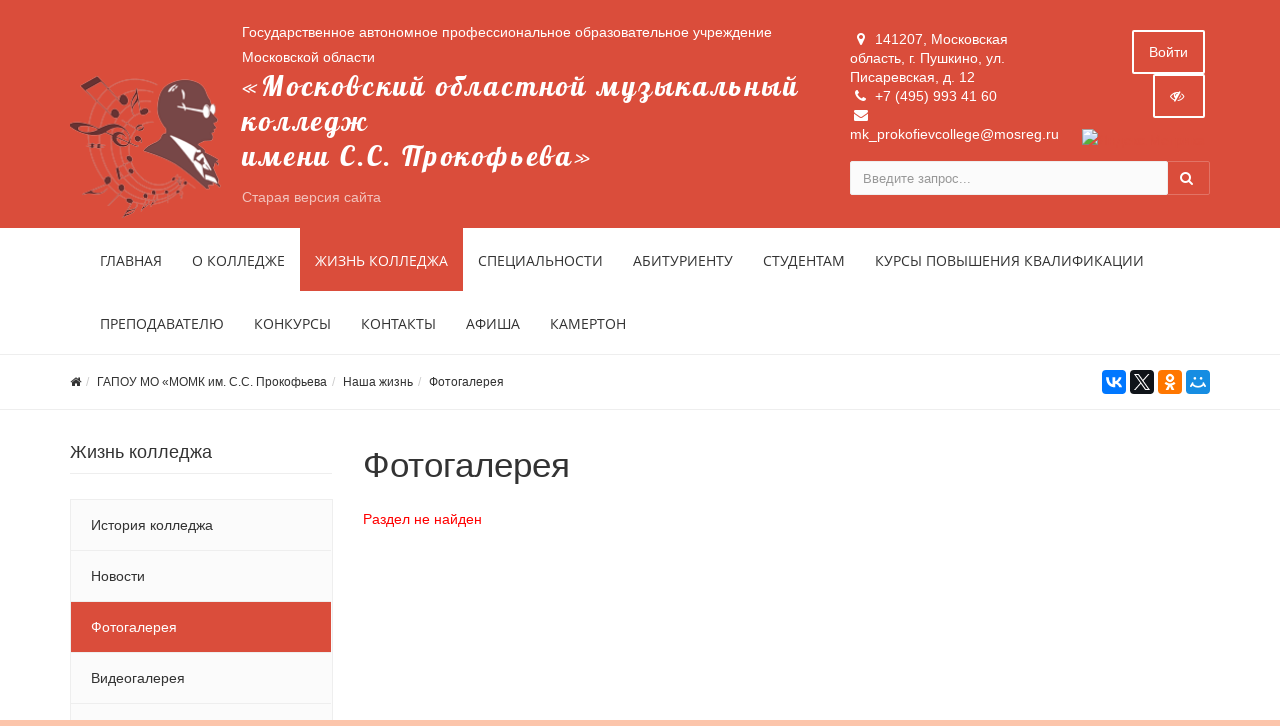

--- FILE ---
content_type: text/html; charset=UTF-8
request_url: https://prokofievcollege.ru/life/gallery/den-pervokursnika-2014/
body_size: 61295
content:



<!DOCTYPE html>
<html>
<head>
	<meta name="viewport" content="width=device-width,initial-scale=1">
		

	<meta http-equiv="Content-Type" content="text/html; charset=UTF-8" />
<link href="/bitrix/js/main/core/css/core.min.css?16013590682854" type="text/css" rel="stylesheet" />



<link href="/bitrix/js/ui/fonts/opensans/ui.font.opensans.min.css?16013590611861" type="text/css"  rel="stylesheet" />
<link href="/bitrix/js/main/popup/dist/main.popup.bundle.min.css?160135906523459" type="text/css"  rel="stylesheet" />
<link href="/bitrix/cache/css/s1/simai.college/page_27445b7dfb5bc773f644b2ac373c4e9b/page_27445b7dfb5bc773f644b2ac373c4e9b_v1.css?1693576695265" type="text/css"  rel="stylesheet" />
<link href="/bitrix/cache/css/s1/simai.college/template_b250a8c4899b3eea8931220f473918d4/template_b250a8c4899b3eea8931220f473918d4_v1.css?1693575548492887" type="text/css"  data-template-style="true" rel="stylesheet" />
<link href="/bitrix/panel/main/popup.min.css?160135904320704" type="text/css"  data-template-style="true"  rel="stylesheet" />
<script type="text/javascript">if(!window.BX)window.BX={};if(!window.BX.message)window.BX.message=function(mess){if(typeof mess==='object'){for(let i in mess) {BX.message[i]=mess[i];} return true;}};</script>
<script type="text/javascript">(window.BX||top.BX).message({'JS_CORE_LOADING':'Загрузка...','JS_CORE_NO_DATA':'- Нет данных -','JS_CORE_WINDOW_CLOSE':'Закрыть','JS_CORE_WINDOW_EXPAND':'Развернуть','JS_CORE_WINDOW_NARROW':'Свернуть в окно','JS_CORE_WINDOW_SAVE':'Сохранить','JS_CORE_WINDOW_CANCEL':'Отменить','JS_CORE_WINDOW_CONTINUE':'Продолжить','JS_CORE_H':'ч','JS_CORE_M':'м','JS_CORE_S':'с','JSADM_AI_HIDE_EXTRA':'Скрыть лишние','JSADM_AI_ALL_NOTIF':'Показать все','JSADM_AUTH_REQ':'Требуется авторизация!','JS_CORE_WINDOW_AUTH':'Войти','JS_CORE_IMAGE_FULL':'Полный размер'});</script>

<script type="text/javascript" src="/bitrix/js/main/core/core.min.js?1601911895252095"></script>

<script>BX.setJSList(['/bitrix/js/main/core/core_ajax.js','/bitrix/js/main/core/core_promise.js','/bitrix/js/main/polyfill/promise/js/promise.js','/bitrix/js/main/loadext/loadext.js','/bitrix/js/main/loadext/extension.js','/bitrix/js/main/polyfill/promise/js/promise.js','/bitrix/js/main/polyfill/find/js/find.js','/bitrix/js/main/polyfill/includes/js/includes.js','/bitrix/js/main/polyfill/matches/js/matches.js','/bitrix/js/ui/polyfill/closest/js/closest.js','/bitrix/js/main/polyfill/fill/main.polyfill.fill.js','/bitrix/js/main/polyfill/find/js/find.js','/bitrix/js/main/polyfill/matches/js/matches.js','/bitrix/js/main/polyfill/core/dist/polyfill.bundle.js','/bitrix/js/main/core/core.js','/bitrix/js/main/polyfill/intersectionobserver/js/intersectionobserver.js','/bitrix/js/main/lazyload/dist/lazyload.bundle.js','/bitrix/js/main/polyfill/core/dist/polyfill.bundle.js','/bitrix/js/main/parambag/dist/parambag.bundle.js']);
BX.setCSSList(['/bitrix/js/main/core/css/core.css','/bitrix/js/main/lazyload/dist/lazyload.bundle.css','/bitrix/js/main/parambag/dist/parambag.bundle.css']);</script>
<script type="text/javascript">(window.BX||top.BX).message({'LANGUAGE_ID':'ru','FORMAT_DATE':'DD.MM.YYYY','FORMAT_DATETIME':'DD.MM.YYYY HH:MI:SS','COOKIE_PREFIX':'BITRIX_SM','SERVER_TZ_OFFSET':'10800','SITE_ID':'s1','SITE_DIR':'/','USER_ID':'','SERVER_TIME':'1769027481','USER_TZ_OFFSET':'0','USER_TZ_AUTO':'Y','bitrix_sessid':'fe2c2db63624723073091a9532806c08'});</script>


<script type="text/javascript"  src="/bitrix/cache/js/s1/simai.college/kernel_main/kernel_main_v1.js?1709198545154956"></script>
<script type="text/javascript" src="/bitrix/js/main/popup/dist/main.popup.bundle.min.js?160550811958529"></script>
<script type="text/javascript">BX.setJSList(['/bitrix/js/main/pageobject/pageobject.js','/bitrix/js/main/core/core_window.js','/bitrix/js/main/core/core_fx.js','/bitrix/js/main/core/core_dd.js','/bitrix/js/main/session.js','/bitrix/js/main/date/main.date.js','/bitrix/js/main/core/core_date.js','/bitrix/js/main/utils.js','/bitrix/templates/simai.college/framework/include/01_main/01_jquery/1jquery.js','/bitrix/templates/simai.college/framework/include/01_main/01_jquery/html5shiv.js','/bitrix/templates/simai.college/framework/include/01_main/01_jquery/jquery-ui.min.js','/bitrix/templates/simai.college/framework/include/01_main/01_jquery/jquery.easing.js','/bitrix/templates/simai.college/framework/include/01_main/01_jquery/jquery.hoverup.js','/bitrix/templates/simai.college/framework/include/01_main/01_jquery/jquery.metadata.js','/bitrix/templates/simai.college/framework/include/01_main/01_jquery/jquery.stellar.js','/bitrix/templates/simai.college/framework/include/01_main/01_jquery/respond.min.js','/bitrix/templates/simai.college/framework/include/01_main/01_jquery/wp.app.js','/bitrix/templates/simai.college/framework/include/01_main/02 bootstrap/bootstrap.min.js','/bitrix/templates/simai.college/framework/include/02_assets/bootstrap-mobile-menu/wp.app.js','/bitrix/templates/simai.college/framework/include/02_assets/fancybox/jquery.fancybox.pack.js','/bitrix/templates/simai.college/framework/include/02_assets/hover-dropdown/bootstrap-hover-dropdown.min.js','/bitrix/templates/simai.college/framework/include/02_assets/layerslider/js/greensock.js','/bitrix/templates/simai.college/framework/include/02_assets/layerslider/js/layerslider.kreaturamedia.jquery.js','/bitrix/templates/simai.college/framework/include/02_assets/layerslider/js/layerslider.transitions.js','/bitrix/templates/simai.college/framework/include/02_assets/milestone-counter/jquery.countTo.js','/bitrix/templates/simai.college/framework/include/02_assets/mixitup/jquery.mixitup.init.js','/bitrix/templates/simai.college/framework/include/02_assets/mixitup/jquery.mixitup.js','/bitrix/templates/simai.college/framework/include/02_assets/page-scroller/jquery.ui.totop.min.js','/bitrix/templates/simai.college/framework/include/02_assets/responsive-mobile-nav/js/jquery.dlmenu.autofill.js','/bitrix/templates/simai.college/framework/include/02_assets/responsive-mobile-nav/js/jquery.dlmenu.js','/bitrix/templates/simai.college/framework/include/02_assets/waypoints/waypoints.min.js']);</script>
<script type="text/javascript">BX.setCSSList(['/bitrix/components/bitrix/system.show_message/templates/.default/style.css','/bitrix/components/simai/template.special/templates/simai.college/style.css','/bitrix/templates/simai.college/styles.css','/bitrix/templates/simai.college/template_styles.css','/bitrix/templates/simai.college/framework/include/01_main/02 bootstrap/bootstrap.min.css','/bitrix/templates/simai.college/framework/include/02_assets/fancybox/jquery.fancybox.css','/bitrix/templates/simai.college/framework/include/02_assets/layerslider/css/layerslider.css','/bitrix/templates/simai.college/framework/include/03_icons/flag-icon/css/flag-icon.min.css','/bitrix/templates/simai.college/framework/include/03_icons/font-awesome/css/font-awesome.min.css','/bitrix/templates/simai.college/framework/include/04_template/b4util.css','/bitrix/templates/simai.college/framework/include/04_template/bg.css','/bitrix/templates/simai.college/framework/include/04_template/boomerang.css','/bitrix/templates/simai.college/framework/include/04_template/cards_fw4_anim.css','/bitrix/templates/simai.college/framework/include/04_template/flex.css','/bitrix/templates/simai.college/framework/include/04_template/helpers.css','/bitrix/templates/simai.college/framework/include/04_template/visual.css']);</script>
<!--[if lt IE 9]><link href="/bitrix/templates/simai.college/framework/include/02_assets/sky-forms/sky-forms-ie8.css"<![endif]-->
<link href="/bitrix/templates/simai.college/framework/color/color.css" type="text/css" data-template-style="true" rel="stylesheet" id="WpStyle">



<script type="text/javascript"  src="/bitrix/cache/js/s1/simai.college/template_48fb81ee52a6fb4a018419733125beac/template_48fb81ee52a6fb4a018419733125beac_v1.js?1693575548648617"></script>
<script type="text/javascript">var _ba = _ba || []; _ba.push(["aid", "ee39d60da2cbd5debf8ff5bad202c001"]); _ba.push(["host", "prokofievcollege.ru"]); (function() {var ba = document.createElement("script"); ba.type = "text/javascript"; ba.async = true;ba.src = (document.location.protocol == "https:" ? "https://" : "http://") + "bitrix.info/ba.js";var s = document.getElementsByTagName("script")[0];s.parentNode.insertBefore(ba, s);})();</script>


    	<title>Фотогалерея</title>
	<link rel="icon" href="/favicon.ico" type="image/ico">
</head>

<body 
	class="" 
	 
	style="background-color:#fcc5ab;"	>



<div class="body-wrap ">


<script type="text/javascript">
	$(function() {
		$(".image-on").on("click",function(){
			  $(".image-on").hide();
			  $(".image-off").show();
			  $.ajax(
									{type: "POST",
									url: "/bitrix/components/simai/template.special/templates/simai.college/ajax.php",
									data: "type=MAIN&param=IMAGE&value=special-image-on",
});
			  
		});
		$(".image-off").on("click",function(){
			  $(".image-off").hide();
			  $(".image-on").show();
			   $.ajax(
									{type: "POST",
									url: "/bitrix/components/simai/template.special/templates/simai.college/ajax.php",
									data: "type=MAIN&param=IMAGE&value=special-image-off",
});
		});			
		$(".return-normal").on("click",function(){
			  $(".return-normal").hide();
			  $(".return-eye").show();
			   $.ajax(
									{type: "POST",
									url: "/bitrix/components/simai/template.special/templates/simai.college/ajax.php",
									data: "type=MAIN&param=SPECIAL&value=off",
});
		});	
		$(".return-eye").on("click",function(){
			  $(".return-eye").hide();
			  $(".return-normal").show();
			  
			  $.ajax(
									{type: "POST",
									url: "/bitrix/components/simai/template.special/templates/simai.college/ajax.php",
									data: "type=MAIN&param=SPECIAL&value=on",
});
		});
		
		
	$("[data-aa-on]").on("click",function(){	  
		$.ajax(
									{type: "POST",
									url: "/bitrix/components/simai/template.special/templates/simai.college/ajax.php",
									data: "type=MAIN&param=SPECIAL&value=on",});
									
		var specdefault="special-aaVersion-on special-color-white special-font-small special-image-on special-fonttype-default";
        $('body').addClass(specdefault);
        $("#WpStyle").attr("href", "/bitrix/templates/simai.college/framework/color/white.css");
		$.ajax(
									{type: "POST",
									url: "/bitrix/components/simai/template.special/templates/simai.college/ajax.php",
									data: "type=MAIN&param=special-color&value=white",
});

      	$.ajax(
									{type: "POST",
									url: "/bitrix/components/simai/template.special/templates/simai.college/ajax.php",
									data: "type=MAIN&param=special-font&value=small",
});

       	$.ajax(
									{type: "POST",
									url: "/bitrix/components/simai/template.special/templates/simai.college/ajax.php",
									data: "type=MAIN&param=special-image&value=on",
});
		return false;
    });

	$("[data-aa-off]").on("click",function(){	  
			  $.ajax(
									{type: "POST",
									url: "/bitrix/components/simai/template.special/templates/simai.college/ajax.php",
									data: "type=MAIN&param=SPECIAL&value=off",
});

    	var htmlCurrentClass = $('body').prop('class'),
		clearSpecialClasses = htmlCurrentClass.replace(/special-([a-z,A-Z,-]+)/g, '');
		$('body').prop('class', clearSpecialClasses);
		$("#WpStyle").attr("href", "/bitrix/templates/simai.college/framework/color/color.css");
		$(".image-on").hide();
		$(".image-off").show();
	    return false;
		});	
		
		
		
		$(".special-settings a").on("click",function(){	
		     data=$(this).data();
			 console.log(data);
             $html = $('body');
			 htmlCurrentClass = $html.prop('class');
             for (var key in data) {
				var reg = new RegExp("special-"+key+"-[^ ]{1,}", "g");
				htmlCurrentClass=htmlCurrentClass.replace(reg, "special-"+key+"-"+data[key]);
							  $.ajax(
									{type: "POST",
									url: "/bitrix/components/simai/template.special/templates/simai.college/ajax.php",
									data: "type=MAIN&param=special-"+key+"&value="+data[key],});
				if(key=="color")
				{
					if(data[key]=="white")  $("#WpStyle").attr("href", "/bitrix/templates/simai.college/framework/color/white.css");
				    if(data[key]=="black")$("#WpStyle").attr("href", "/bitrix/templates/simai.college/framework/color/black.css");
				    if(data[key]=="yellow")$("#WpStyle").attr("href", "/bitrix/templates/simai.college/framework/color/yellow.css");
				    if(data[key]=="blue")$("#WpStyle").attr("href", "/bitrix/templates/simai.college/framework/color/blue.css");
				}
			}
        
        $html.prop('class',htmlCurrentClass);
	    return false;
		});	
		
	});	
</script>
<div class="special-settings bg-lgrey">
<div class="row pt-10 pb-5 f-18" style="letter-spacing:normal !important;">
		<div class="col-md-2 lh-40 text-center">
			<div><span style="font-size: 16px !important;">Цветовая схема: </span></div>
			<div>
			  <a href="#" style="font-size: 16px !important;" class="theme white" data-color="white">C</a>
			  <a href="#" style="font-size: 16px !important;" class="theme black" data-color="black">C</a>
			  <a href="#" style="font-size: 16px !important;" class="theme yellow" data-color="yellow">C</a>	
			  <a href="#" style="font-size: 16px !important;" class="theme blue" data-color="blue">C</a>
			</div>
		</div>
	    <div class="col-md-2 lh-40 text-center">
		   <div>
			 <span style="font-size: 16px !important;">Шрифт</span>
		   </div>
		   <div>
		     <a href="#" data-fonttype="arial" class="theme white" style="font-size: 12px;">Arial</a>
		     <a href="#" data-fonttype="times" class="theme white" style="font-size: 12px;">Times New Roman</a>
		   </div>
		</div>		
		<div class="col-md-2 lh-40 text-center">
			    <div>
				  <span style="font-size: 16px !important;">Размер шрифта</span>
				</div>
			   <div>
				<a href="#" data-font="small" style="font-size: 20px !important;" title="Нормальный размер шрифта">A</a>
				<a href="#" data-font="medium" style="font-size: 24px !important;"  title="Увеличенный размер шрифта">A</a>
				<a href="#" data-font="big" style="font-size: 28px !important;"  title="Большой размер шрифта">A</a>		
              </div>				
		</div>
		<div class="col-md-2 lh-40 text-center">
		   <div>
			 <span style="font-size: 16px !important;">Кернинг</span>
		   </div>
		   <div>
		     <a href="#" data-kerning="small" style="font-size: 20px;">1</a>
		     <a href="#" data-kerning="normal" style="font-size: 20px;">2</a>
			 <a href="#" data-kerning="big" style="font-size: 20px;">3</a>
		   </div>
		</div>
	
		<div class="col-md-2 lh-40 text-center">
		  <div>
			 <span style="font-size: 16px !important;">  Изображения: </span>
		  </div>
		  <div>
			  <a class="image-on a-current" data-image="on" href="#"  style="display: none;"> <i class="fa fa-toggle-off f-24"></i></a>
			  <a class="image-off" data-image="off" href="#"  ><i class="fa fa-toggle-on f-24"></i></a>
		  </div>
		</div>	
		<div class="col-md-2 text-left">
			  <a href="/?set-aa=normal" data-aa-off class="btn btn-base return-normal f-18 mt-35">Обычная версия</a>
		</div>	
 </div>	
</div>	
<header class="">
    <div class="top-header-top " style="background-color:#da4d3b;">
        <div class="top-header-fixed"></div>
        <div class="container pt-10">
            <div class="row">
                <div class="top-info col-md-8 navbar-header">
					<div class="display-row vertical-al-logo-text">
						<div class="middle hidden-sm hidden-xs" style="display: table-cell;">
							<span class="navbar-brand relative">
                               <a href="/">                                  <a href="/"><img src="/logo.png" class=" mr-20" alt="SITE_NAME" /></a>                              </a>							</span>
						</div>
                        <div class="title display-cell middle">
						   <a href="/">							

<div style="font-size: 1rem;">Государственное автономное профессиональное образовательное учреждение Московской области <span>«Московский областной музыкальный колледж<br>
 имени С.С. Прокофьева»</span></div>

<a href="http://old.prokofievcollege.ru" target="_blank" style="
    color: #ffffffa6;
    font-size: 1rem;
">Старая версия сайта</a>

                           </a>							
						</div>
					</div>
                </div>
                <div class="top-info col-md-4 ">
                    <div class="row">
                        <div class="col-md-7 col-sm-6 col-xs-12 contacts-top">
                            <ul>
								<li><i class="fa fa-map-marker"></i> 141207, Московская область, г. Пушкино, ул. Писаревская, д. 12</li>
								<li><i class="fa fa-phone"></i> +7 (495) 993 41 60</li>
								<li><i class="fa fa-envelope"></i> mk_prokofievcollege@mosreg.ru</li>
							</ul>
                        </div>
                        <div class="top-info col-md-5 col-sm-6 col-xs-12">
                            <span class="menu-mobile right">
                                <a href="#" class="navbar-toggle btn btn-b-white" data-toggle="collapse" data-target=".navbar-collapse">
                                    <i class="fa fa-bars"></i>
                                </a>
                            </span>
                            <nav class="right top-header-menu">
                                <ul class="menu">
                                    
    
    <li id="cache_auth_container" class="aux-languages dropdown animate-hover" data-animate="animated fadeInUp">
        <a href="/auth/" class="btn btn-b-white">Войти</a>
        <!--'start_frame_cache_cache_auth_container'-->
        <!--'end_frame_cache_cache_auth_container'-->    </li>

                                </ul>
                            </nav>
                            <span   data-aa-on="" class="right switch-vision return-eye">
								<a class="btn btn-b-white" style="padding: 10px 15px;" title="Версия для слабовидящих" href="/?set-aa=special">
									<i class="fa fa-eye-slash" ></i>
								</a>
							</span>
                            <span style="display: none;" class="right return-normal" data-aa-off>
								<a class="btn btn-b-white" style="padding: 10px 15px;" title="Обычная версия" href="/?set-aa=normal" >
									<i class="fa fa-eye"></i>
								</a>
							</span>


                        <div class="right infyandex">

                            <!-- Yandex.Metrika informer -->
<a href="https://metrika.yandex.ru/stat/?id=23863291&amp;from=informer"
target="_blank" rel="nofollow"><img src="https://informer.yandex.ru/informer/23863291/3_0_FFE933FF_FFC913FF_0_pageviews"
style="width:88px; height:31px; border:0;" alt="Яндекс.Метрика" title="Яндекс.Метрика: данные за сегодня (просмотры, визиты и уникальные посетители)" class="ym-advanced-informer" data-cid="23863291" data-lang="ru" /></a>
<!-- /Yandex.Metrika informer -->
<!-- Yandex.Metrika counter -->
<script type="text/javascript" >
   (function(m,e,t,r,i,k,a){m[i]=m[i]||function(){(m[i].a=m[i].a||[]).push(arguments)};
   m[i].l=1*new Date();k=e.createElement(t),a=e.getElementsByTagName(t)[0],k.async=1,k.src=r,a.parentNode.insertBefore(k,a)})
   (window, document, "script", "https://mc.yandex.ru/metrika/tag.js", "ym");
   ym(23863291, "init", {
        clickmap:true,
        trackLinks:true,
        accurateTrackBounce:true
   });
</script>
<noscript><div><img src="https://mc.yandex.ru/watch/23863291" style="position:absolute; left:-9999px;" alt="" /></div></noscript>
<!-- /Yandex.Metrika counter -->
                            
                            </div>     
                        </div>
                    </div>
                    <div class="row">
                        <div class="col-md-12">
                            <form action="/search/index.php" class="form-horizontal form-light" role="form">
    <div class="input-group">
                    <input type="text" name="q" value="" class="form-control" placeholder="Введите запрос..."/>
                <span class="input-group-btn">
              <button class="btn btn-base" type="submit"><i class="fa fa-search"></i></button>
        </span>
    </div>
</form>

                        </div>
                    </div>
                </div>
            </div>
        </div>
    </div>
    <div class="navbar navbar-wp navbar-arrow mega-nav " role="navigation">
        <div class="container">
            <div class="navbar-collapse collapse top-menu" aria-expanded="true">
                <ul class="nav navbar-nav navbar-left">

	
	
					<li class=""><a href="/">Главная</a></li>
		
	
	

	
	
					<li class="dropdown">
				<a href="/about/" class="dropdown-toggle hidden-xs"  data-hover="dropdown" data-close-others="true">О колледже</a>
				<a href="/about/" class="dropdown-toggle visible-xs" data-toggle="dropdown"  data-hover="dropdown" data-close-others="true">О колледже</a>
				<ul class="dropdown-menu">
		
	
	

	
	
					<li><a href="/about/">Основные сведения об образовательной организации</a></li>
		
	
	

	
	
					<li><a href="/about/structure/">Структура и органы управления образовательной организацией</a></li>
		
	
	

	
	
					<li><a href="/about/docs/">Документы</a></li>
		
	
	

	
	
					<li><a href="/about/education/">Образование</a></li>
		
	
	

	
	
					<li><a href="/about/educational-standards.php">Образовательные стандарты и требования</a></li>
		
	
	

	
	
					<li><a href="/about/teachers/">Руководство. Педагогический состав</a></li>
		
	
	

	
	
					<li><a href="/about/logistical-support/">Материально-техническое обеспечение и оснащённость образовательного процесса</a></li>
		
	
	

	
	
					<li><a href="/about/material-support/">Стипендии и меры поддержки обучающихся</a></li>
		
	
	

	
	
					<li><a href="/about/financial/">Финансово-хозяйственная деятельность</a></li>
		
	
	

	
	
					<li><a href="/about/career/">Вакантные места для приема (перевода) обучающихся</a></li>
		
	
	

	
	
					<li><a href="/about/docs/Платные образовательные услуги">Платные образовательные услуги</a></li>
		
	
	

	
	
					<li><a href="/about/sreda/">Доступная среда</a></li>
		
	
	

	
	
					<li><a href="/about/mezdunarodnoe_sotrudnichestvo/">Международное сотрудничество</a></li>
		
	
	

	
	
					<li><a href="/about/trudoustroystvo-vypusknikov.php">Трудоустройство выпускников</a></li>
		
	
	

	
	
					<li><a href="/about/antikorruptsionnaya-politika.php">Антикоррупционная политика</a></li>
		
	
	

			</ul></li>	
	
					<li class="active">
				<a href="/life/" class="dropdown-toggle hidden-xs"  data-hover="dropdown" data-close-others="true">Жизнь колледжа</a>
				<a href="/life/" class="dropdown-toggle visible-xs" data-toggle="dropdown"  data-hover="dropdown" data-close-others="true">Жизнь колледжа</a>
				<ul class="dropdown-menu">
		
	
	

	
	
					<li><a href="/life/history.php">История колледжа</a></li>
		
	
	

	
	
					<li><a href="/life/news/">Новости</a></li>
		
	
	

	
	
					<li><a href="/life/gallery/">Фотогалерея</a></li>
		
	
	

	
	
					<li><a href="/life/videogallery/">Видеогалерея</a></li>
		
	
	

	
	
					<li><a href="/life/tvorcheskie-kollektivy/">Творческие коллективы</a></li>
		
	
	

	
	
					<li><a href="/life/nashi-vypuskniki/">Наши выпускники</a></li>
		
	
	

	
	
					<li><a href="/life/nashi-dostizheniya/">Наши достижения</a></li>
		
	
	

	
	
					<li><a href="/life/reviews/">Отзывы</a></li>
		
	
	

	
	
					<li><a href="/life/vospitatelnaya-rabota/">Воспитательная работа</a></li>
		
	
	

	
	
					<li><a href="/life/school/">Летняя творческая школа</a></li>
		
	
	

			</ul></li>	
	
					<li class="dropdown">
				<a href="/spetsialnosti/" class="dropdown-toggle hidden-xs"  data-hover="dropdown" data-close-others="true">Специальности</a>
				<a href="/spetsialnosti/" class="dropdown-toggle visible-xs" data-toggle="dropdown"  data-hover="dropdown" data-close-others="true">Специальности</a>
				<ul class="dropdown-menu">
		
	
	

	
	
					<li><a href="/spetsialnosti/vokalnoe-iskusstvo/">Вокальное искусство</a></li>
		
	
	

	
	
					<li><a href="/spetsialnosti/instrumenty-narodnogo-orkestra/">Инструменты народного оркестра</a></li>
		
	
	

	
	
					<li><a href="/spetsialnosti/kamernyy-ansambl-i-kontsertmeysterskiy-klass/">Камерный ансамбль и концертмейстерский класс</a></li>
		
	
	

	
	
					<li><a href="/spetsialnosti/muzykalnaya-literatura/">Музыкальная литература</a></li>
		
	
	

	
	
					<li><a href="/spetsialnosti/obshcheobrazovatelnye-i-obshchegumanitarnye-distsipliny/">Общеобразовательные и общегуманитарные дисциплины</a></li>
		
	
	

	
	
					<li><a href="/spetsialnosti/orkestrovoe-dirizhirovanie/">Оркестровый класс и дирижирование</a></li>
		
	
	

	
	
					<li><a href="/spetsialnosti/orkestrovye-dukhovye-i-udarnye-instrumenty/">Оркестровые духовые и ударные инструменты</a></li>
		
	
	

	
	
					<li><a href="/spetsialnosti/orkestrovye-strunnye-instrumenty/">Оркестровые струнные инструменты</a></li>
		
	
	

	
	
					<li><a href="/spetsialnosti/solnoe-i-khorovoe-narodnoe-penie/">Сольное и хоровое народное пение</a></li>
		
	
	

	
	
					<li><a href="/spetsialnosti/spetsialnoe-fortepiano/">Специальное фортепиано</a></li>
		
	
	

	
	
					<li><a href="/spetsialnosti/teoriya-muzyki/">Теория музыки</a></li>
		
	
	

	
	
					<li><a href="/spetsialnosti/fortepiano-dlya-raznykh-spetsialnostey/">Фортепиано для разных специальностей</a></li>
		
	
	

	
	
					<li><a href="/spetsialnosti/khorovoe-dirizhirovanie/">Хоровое дирижирование</a></li>
		
	
	

	
	
					<li><a href="/spetsialnosti/muzikalnoe-zvukooperatorskoe-masterstvo/">Музыкальное звукооператорское мастерство</a></li>
		
	
	

	
	
					<li><a href="/spetsialnosti/muzikalnoe-iskusstvo-estradi/">Музыкальное искусство эстрады</a></li>
		
	
	

			</ul></li>	
	
					<li class="dropdown">
				<a href="/incoming/" class="dropdown-toggle hidden-xs"  data-hover="dropdown" data-close-others="true">Абитуриенту</a>
				<a href="/incoming/" class="dropdown-toggle visible-xs" data-toggle="dropdown"  data-hover="dropdown" data-close-others="true">Абитуриенту</a>
				<ul class="dropdown-menu">
		
	
	

	
	
					<li><a href="/incoming/podgot-otdel">Подготовительное отделение</a></li>
		
	
	

	
	
					<li><a href="/incoming/priem-2021/">Приём 2025</a></li>
		
	
	

	
	
					<li><a href="https://prokofievcollege.ru/podat-zayavlenie.php">Подать заявление</a></li>
		
	
	

	
	
					<li><a href="/incoming/prokaz-o-zachislenii">Приказ о зачислении</a></li>
		
	
	

	
	
					<li><a href="/incoming/raspisniye-ekzamenov/">Расписание вступительных экзаменов</a></li>
		
	
	

	
	
					<li><a href="/incoming/familii/">Пофамильный список подавших документы</a></li>
		
	
	

	
	
					<li><a href="/incoming/konsultacii/">Консультации для поступающих</a></li>
		
	
	

	
	
					<li><a href="/incoming/SPISOK/">Список абитуриентов по специальностям</a></li>
		
	
	

	
	
					<li><a href="/incoming/Rezult/">Результаты вступительных испытаний</a></li>
		
	
	

			</ul></li>	
	
					<li class="dropdown">
				<a href="/students/" class="dropdown-toggle hidden-xs"  data-hover="dropdown" data-close-others="true">Студентам</a>
				<a href="/students/" class="dropdown-toggle visible-xs" data-toggle="dropdown"  data-hover="dropdown" data-close-others="true">Студентам</a>
				<ul class="dropdown-menu">
		
	
	

	
	
					<li><a href="/students/news/">Новости</a></li>
		
	
	

	
	
					<li><a href="/students/announcing/">Объявления</a></li>
		
	
	

	
	
					<li><a href="/students/poleznye-ssylki/">Полезные ссылки</a></li>
		
	
	

	
	
					<li><a href="/students/educational-materials/">Библиотечный фонд</a></li>
		
	
	

	
	
					<li><a href="/students/elektronnyy-dnevnik-studenta/">ЭЛЕКТРОННЫЙ ДНЕВНИК СТУДЕНТА</a></li>
		
	
	

	
	
					<li><a href="/students/ekstrennye-telefony/">Экстренные телефоны</a></li>
		
	
	

	
	
					<li><a href="/students/raspisanie-zanyatiy/">Расписание занятий</a></li>
		
	
	

	
	
					<li><a href="/students/raspisanie-sessii/">Расписание сессии</a></li>
		
	
	

	
	
					<li><a href="/students/studencheskaya-gazeta-aktsent/">Студенческая газета «АКЦЕНТ»</a></li>
		
	
	

	
	
					<li><a href="/students/kalendarnyy-grafik-uchebnogo-protsessa">Календарный учебный график</a></li>
		
	
	

	
	
					<li><a href="/students/udalyonka-sayt/">Электронная система обучения</a></li>
		
	
	

			</ul></li>	
	
					<li class="dropdown">
				<a href="/kpk/" class="dropdown-toggle hidden-xs"  data-hover="dropdown" data-close-others="true">Курсы Повышения Квалификации</a>
				<a href="/kpk/" class="dropdown-toggle visible-xs" data-toggle="dropdown"  data-hover="dropdown" data-close-others="true">Курсы Повышения Квалификации</a>
				<ul class="dropdown-menu">
		
	
	

	
	
					<li><a href="/kpk/struktura-programmy/index.php">Информация о реализуемых программах повышения квалификации (тематика курсов, формы обучения, заявка, стоимость)</a></li>
		
	
	

	
	
					<li><a href="/kpk/Otzivi/">Отзывы</a></li>
		
	
	

	
	
					<li><a href="/kpk/podat-zayavlenie-kpk/">Подать заявку на курсы</a></li>
		
	
	

			</ul></li>	
	
					<li class=""><a href="/teachers/plan-nauchno-metodicheskoy-raboty/">Преподавателю</a></li>
		
	
	

	
	
					<li class="dropdown">
				<a href="/konkursy/" class="dropdown-toggle hidden-xs"  data-hover="dropdown" data-close-others="true">Конкурсы</a>
				<a href="/konkursy/" class="dropdown-toggle visible-xs" data-toggle="dropdown"  data-hover="dropdown" data-close-others="true">Конкурсы</a>
				<ul class="dropdown-menu">
		
	
	

	
	
					<li><a href="/konkursy/2022/zonal-comp-2022/">Зональные конкурсы</a></li>
		
	
	

	
	
					<li><a href="/konkursy/2024/violo-comp/">Московский областной открытый конкурс виолончелистов имени К.Ю.ДАВЫДОВА</a></li>
		
	
	

	
	
					<li><a href="/konkursy/2024/piano-comp/">Всероссийский конкурс пианистов имени С.С.Прокофьева</a></li>
		
	
	

	
	
					<li><a href="/konkursy/2024/acc-comp/">Всероссийский конкурс исполнителей на баяне и аккордеоне «Февральские гармоники» имени Владислава Золотарёва</a></li>
		
	
	

	
	
					<li><a href="/konkursy/2022/kompoz-comp/index.php">Всероссийский конкурс композиции имени С.С.Прокофьева</a></li>
		
	
	

	
	
					<li><a href="/konkursy/2024/prokofievsax-comp/">Международный конкурс саксофонистов  «ПРОКОФЬЕВ-САКС»</a></li>
		
	
	

	
	
					<li><a href="/konkursy/2024/konf-2024">"Прокофьевские чтения"  2026</a></li>
		
	
	

	
	
					<li><a href="/konkursy/2025/konferentsiya-oblastnaya">Московский областной открытый конкурс методических работ  по направлению  «Вокальное искусство» («академическое пение»)</a></li>
		
	
	

			</ul></li>	
	
					<li class="dropdown">
				<a href="/contacts/" class="dropdown-toggle hidden-xs"  data-hover="dropdown" data-close-others="true">Контакты</a>
				<a href="/contacts/" class="dropdown-toggle visible-xs" data-toggle="dropdown"  data-hover="dropdown" data-close-others="true">Контакты</a>
				<ul class="dropdown-menu">
		
	
	

	
	
					<li><a href="/contacts/index.php">Контакты учреждения</a></li>
		
	
	

	
	
					<li><a href="/contacts/requisites.php">Реквизиты</a></li>
		
	
	

	
	
					<li><a href="/contacts/ostavit-otzyv/">Оставить отзыв</a></li>
		
	
	

			</ul></li>	
	
					<li class=""><a href="/afisha/">Афиша</a></li>
		
	
	

	
	
					<li class="dropdown">
				<a href="/prokofiev_center/" class="dropdown-toggle hidden-xs"  data-hover="dropdown" data-close-others="true">Камертон</a>
				<a href="/prokofiev_center/" class="dropdown-toggle visible-xs" data-toggle="dropdown"  data-hover="dropdown" data-close-others="true">Камертон</a>
				<ul class="dropdown-menu">
		
	
	

	
	
					<li><a href="/prokofiev_center/index.php">Камертон</a></li>
		
	
	

	
	
					<li><a href="/prokofiev_center/Культурное поколение Подмосковья">"Культурное поколение Подмосковья"</a></li>
		
	
	

	
	
					<li><a href="/prokofiev_center/golosa-serdets/">"Голоса сердец"</a></li>
		
	
	

	
	
					<li><a href="/prokofiev_center/Летняя школа">Летняя школа</a></li>
		
	
	

	</ul></li></ul>
            </div>
        </div>
    </div>
	
					<div class="pg-opt">
				<div class="container">
					<div class="row">
						<div class="col-md-9 col-sm-8">
							<ol class="breadcrumb"><li><a href="/"><i class="fa fa-home"></i></a><li><a href="/" title="ГАПОУ МО «МОМК им. С.С. Прокофьева">ГАПОУ МО «МОМК им. С.С. Прокофьева</a></li><li><a href="/life/" title="Наша жизнь">Наша жизнь</a></li><li><a href="/life/gallery/" title="Фотогалерея">Фотогалерея</a></li></ol>						</div>
						<div class="col-md-3 col-sm-4 text-right pt-15 hidden-xs">
								<script src="//yastatic.net/es5-shims/0.0.2/es5-shims.min.js"></script>
								<script src="//yastatic.net/share2/share.js"></script>
								<div class="ya-share2" data-services="vkontakte,twitter,odnoklassniki,moimir" data-counter=""></div>
						</div>					
					</div>
				</div>
			</div>
			

</header>

  

<section class="slice bb">
<div class="wp-section">
<div class="container content"> <!-- container -->
	<div class="row">


	<div class="col-md-3 left-column">
	 
			<div class="mp section-title-wr">
	<h3 class="section-title left w-100p">
	Жизнь колледжа</h3>
</div>



<div class="catalog_menu hidden-sm hidden-xs">
<ul class="nav">
			<li class=" lvl1">
				<span class="header-left-menu-content">
					<a class="width-item-left-menu not-accent"
						href="/life/history.php">История колледжа					</a>
				</span>
			</li>
						<li class=" lvl1">
				<span class="header-left-menu-content">
					<a class="width-item-left-menu not-accent"
						href="/life/news/">Новости					</a>
				</span>
			</li>
						<li class="current selected lvl1">
				<span class="header-left-menu-content">
					<a class="width-item-left-menu not-accent base"
						href="/life/gallery/">Фотогалерея					</a>
				</span>
			</li>
						<li class=" lvl1">
				<span class="header-left-menu-content">
					<a class="width-item-left-menu not-accent"
						href="/life/videogallery/">Видеогалерея					</a>
				</span>
			</li>
						<li class=" lvl1">
				<span class="header-left-menu-content">
					<a class="width-item-left-menu not-accent"
						href="/life/tvorcheskie-kollektivy/">Творческие коллективы					</a>
				</span>
			</li>
						<li class=" lvl1">
				<span class="header-left-menu-content">
					<a class="width-item-left-menu not-accent"
						href="/life/nashi-vypuskniki/">Наши выпускники					</a>
				</span>
			</li>
											<li class=" lvl1">
				<span class="header-left-menu-content">
					<span class="aligment-nav-left-menu showchild_menu_1156505782 showchild" style="height: 100%!important;">
						<span class="sheath-aligment-left-menu">
							<span class="arrow fa fa-angle-right fa-1x" style="margin-top: auto !important;">
							</span>
						</span>
					</span>
					<a class="width-item-left-menu not-accent   selectedparent_menu" href="/life/nashi-dostizheniya/">Наши достижения</a>
					
				</span>
				<ul style="display: none;">
		
			<li class=" lvl2">
				<span class="header-left-menu-content">
					<a class="width-item-left-menu not-accent"
						href="/life/nashi-dostizheniya/2020/"><i class="fa fa-angle-right" aria-hidden="true"></i> 2020					</a>
				</span>
			</li>
						<li class=" lvl2">
				<span class="header-left-menu-content">
					<a class="width-item-left-menu not-accent"
						href="/life/nashi-dostizheniya/2021/"><i class="fa fa-angle-right" aria-hidden="true"></i> 2021					</a>
				</span>
			</li>
						<li class=" lvl2">
				<span class="header-left-menu-content">
					<a class="width-item-left-menu not-accent"
						href="/life/nashi-dostizheniya/2022/"><i class="fa fa-angle-right" aria-hidden="true"></i> 2022					</a>
				</span>
			</li>
						<li class=" lvl2">
				<span class="header-left-menu-content">
					<a class="width-item-left-menu not-accent"
						href="/life/nashi-dostizheniya/2023/"><i class="fa fa-angle-right" aria-hidden="true"></i> 2023					</a>
				</span>
			</li>
			</ul></li>			<li class=" lvl1">
				<span class="header-left-menu-content">
					<a class="width-item-left-menu not-accent"
						href="/life/reviews/">Отзывы					</a>
				</span>
			</li>
											<li class=" lvl1">
				<span class="header-left-menu-content">
					<span class="aligment-nav-left-menu showchild_menu_1156505782 showchild" style="height: 100%!important;">
						<span class="sheath-aligment-left-menu">
							<span class="arrow fa fa-angle-right fa-1x" style="margin-top: auto !important;">
							</span>
						</span>
					</span>
					<a class="width-item-left-menu not-accent   selectedparent_menu" href="/life/vospitatelnaya-rabota/">Воспитательная работа</a>
					
				</span>
				<ul style="display: none;">
		
								<li class=" lvl2">
				<span class="header-left-menu-content">
					<span class="aligment-nav-left-menu showchild_menu_1156505782 showchild" style="height: 100%!important;">
						<span class="sheath-aligment-left-menu">
							<span class="arrow fa fa-angle-right fa-1x" style="margin-top: auto !important;">
							</span>
						</span>
					</span>
					<a class="width-item-left-menu not-accent   selectedparent_menu" href="/life/vospitatelnaya-rabota/2015/"><i class="fa fa-angle-right" aria-hidden="true"></i> 2015</a>
					
				</span>
				<ul style="display: none;">
		
			<li class=" lvl3">
				<span class="header-left-menu-content">
					<a class="width-item-left-menu not-accent"
						href="/life/vospitatelnaya-rabota/2015/navstrechu-70-letiyu-velikoy-pobedy.php"><i class="fa fa-angle-right" aria-hidden="true"></i> Навстречу 70-летию ВЕЛИКОЙ ПОБЕДЫ					</a>
				</span>
			</li>
						<li class=" lvl3">
				<span class="header-left-menu-content">
					<a class="width-item-left-menu not-accent"
						href="/life/vospitatelnaya-rabota/2015/lektsiya-o-tvorchestve-e-a-boratynskogo.php"><i class="fa fa-angle-right" aria-hidden="true"></i> Лекция о творчестве Е.А. Боратынского					</a>
				</span>
			</li>
						<li class=" lvl3">
				<span class="header-left-menu-content">
					<a class="width-item-left-menu not-accent"
						href="/life/vospitatelnaya-rabota/2015/patrioticheskaya-vystavka-knigi-voyny.php"><i class="fa fa-angle-right" aria-hidden="true"></i> Патриотическая выставка "КНИГИ ВОЙНЫ"					</a>
				</span>
			</li>
			</ul></li>								<li class=" lvl2">
				<span class="header-left-menu-content">
					<span class="aligment-nav-left-menu showchild_menu_1156505782 showchild" style="height: 100%!important;">
						<span class="sheath-aligment-left-menu">
							<span class="arrow fa fa-angle-right fa-1x" style="margin-top: auto !important;">
							</span>
						</span>
					</span>
					<a class="width-item-left-menu not-accent   selectedparent_menu" href="/life/vospitatelnaya-rabota/2016/"><i class="fa fa-angle-right" aria-hidden="true"></i> 2016</a>
					
				</span>
				<ul style="display: none;">
		
			<li class=" lvl3">
				<span class="header-left-menu-content">
					<a class="width-item-left-menu not-accent"
						href="/life/vospitatelnaya-rabota/2016/v-pamyat-geroev-bylykh-vremyen.php"><i class="fa fa-angle-right" aria-hidden="true"></i> В ПАМЯТЬ ГЕРОЕВ БЫЛЫХ ВРЕМЁН					</a>
				</span>
			</li>
						<li class=" lvl3">
				<span class="header-left-menu-content">
					<a class="width-item-left-menu not-accent"
						href="/life/vospitatelnaya-rabota/2016/antinarkoticheskiy-mesyachnik.php"><i class="fa fa-angle-right" aria-hidden="true"></i> АНТИНАРКОТИЧЕСКИЙ МЕСЯЧНИК					</a>
				</span>
			</li>
			</ul></li>								<li class=" lvl2">
				<span class="header-left-menu-content">
					<span class="aligment-nav-left-menu showchild_menu_1156505782 showchild" style="height: 100%!important;">
						<span class="sheath-aligment-left-menu">
							<span class="arrow fa fa-angle-right fa-1x" style="margin-top: auto !important;">
							</span>
						</span>
					</span>
					<a class="width-item-left-menu not-accent   selectedparent_menu" href="/life/vospitatelnaya-rabota/2017/"><i class="fa fa-angle-right" aria-hidden="true"></i> 2017</a>
					
				</span>
				<ul style="display: none;">
		
			<li class=" lvl3">
				<span class="header-left-menu-content">
					<a class="width-item-left-menu not-accent"
						href="/life/vospitatelnaya-rabota/2017/poseshchenie-muzeya-voennoy-formy-odezhdy.php"><i class="fa fa-angle-right" aria-hidden="true"></i> ПОСЕЩЕНИЕ МУЗЕЯ ВОЕННОЙ ФОРМЫ ОДЕЖДЫ					</a>
				</span>
			</li>
						<li class=" lvl3">
				<span class="header-left-menu-content">
					<a class="width-item-left-menu not-accent"
						href="/life/vospitatelnaya-rabota/2017/letnyaya-poezdka-v-tulu.php"><i class="fa fa-angle-right" aria-hidden="true"></i> ЛЕТНЯЯ ПОЕЗДКА В ТУЛУ					</a>
				</span>
			</li>
			</ul></li>								<li class=" lvl2">
				<span class="header-left-menu-content">
					<span class="aligment-nav-left-menu showchild_menu_1156505782 showchild" style="height: 100%!important;">
						<span class="sheath-aligment-left-menu">
							<span class="arrow fa fa-angle-right fa-1x" style="margin-top: auto !important;">
							</span>
						</span>
					</span>
					<a class="width-item-left-menu not-accent   selectedparent_menu" href="/life/vospitatelnaya-rabota/2018/"><i class="fa fa-angle-right" aria-hidden="true"></i> 2018</a>
					
				</span>
				<ul style="display: none;">
		
			<li class=" lvl3">
				<span class="header-left-menu-content">
					<a class="width-item-left-menu not-accent"
						href="/life/vospitatelnaya-rabota/2018/eko-marafon-sday-makulaturu-spasi-derevo.php"><i class="fa fa-angle-right" aria-hidden="true"></i> ЭКО-МАРАФОН "СДАЙ МАКУЛАТУРУ - СПАСИ ДЕРЕВО"					</a>
				</span>
			</li>
						<li class=" lvl3">
				<span class="header-left-menu-content">
					<a class="width-item-left-menu not-accent"
						href="/life/vospitatelnaya-rabota/2018/festival-tvorchestva-studentov-studday.php"><i class="fa fa-angle-right" aria-hidden="true"></i> ФЕСТИВАЛЬ ТВОРЧЕСТВА СТУДЕНТОВ "STUDDAY"					</a>
				</span>
			</li>
						<li class=" lvl3">
				<span class="header-left-menu-content">
					<a class="width-item-left-menu not-accent"
						href="/life/vospitatelnaya-rabota/2018/moskovskiy-kulturnyy-forum.php"><i class="fa fa-angle-right" aria-hidden="true"></i> МОСКОВСКИЙ КУЛЬТУРНЫЙ ФОРУМ					</a>
				</span>
			</li>
						<li class=" lvl3">
				<span class="header-left-menu-content">
					<a class="width-item-left-menu not-accent"
						href="/life/vospitatelnaya-rabota/2018/vesenniy-subbotnik.php"><i class="fa fa-angle-right" aria-hidden="true"></i> ВЕСЕННИЙ СУББОТНИК					</a>
				</span>
			</li>
						<li class=" lvl3">
				<span class="header-left-menu-content">
					<a class="width-item-left-menu not-accent"
						href="/life/vospitatelnaya-rabota/2018/tri-ratnykh-polya-rossii.php"><i class="fa fa-angle-right" aria-hidden="true"></i> ТРИ РАТНЫХ ПОЛЯ РОССИИ					</a>
				</span>
			</li>
						<li class=" lvl3">
				<span class="header-left-menu-content">
					<a class="width-item-left-menu not-accent"
						href="/life/vospitatelnaya-rabota/2018/ekskursiya-v-zvenigorod.php"><i class="fa fa-angle-right" aria-hidden="true"></i> ЭКСКУРСИЯ В ЗВЕНИГОРОД					</a>
				</span>
			</li>
						<li class=" lvl3">
				<span class="header-left-menu-content">
					<a class="width-item-left-menu not-accent"
						href="/life/vospitatelnaya-rabota/2018/osennyaya-poezdka-v-muranovo.php"><i class="fa fa-angle-right" aria-hidden="true"></i> ОСЕННЯЯ ПОЕЗДКА В МУРАНОВО					</a>
				</span>
			</li>
						<li class=" lvl3">
				<span class="header-left-menu-content">
					<a class="width-item-left-menu not-accent"
						href="/life/vospitatelnaya-rabota/2018/poseshchenie-zvyezdnogo-gorodka.php"><i class="fa fa-angle-right" aria-hidden="true"></i> ПОСЕЩЕНИЕ ЗВЁЗДНОГО ГОРОДКА					</a>
				</span>
			</li>
			</ul></li>								<li class=" lvl2">
				<span class="header-left-menu-content">
					<span class="aligment-nav-left-menu showchild_menu_1156505782 showchild" style="height: 100%!important;">
						<span class="sheath-aligment-left-menu">
							<span class="arrow fa fa-angle-right fa-1x" style="margin-top: auto !important;">
							</span>
						</span>
					</span>
					<a class="width-item-left-menu not-accent   selectedparent_menu" href="/life/vospitatelnaya-rabota/2019/"><i class="fa fa-angle-right" aria-hidden="true"></i> 2019</a>
					
				</span>
				<ul style="display: none;">
		
			<li class=" lvl3">
				<span class="header-left-menu-content">
					<a class="width-item-left-menu not-accent"
						href="/life/vospitatelnaya-rabota/2019/poezdka-v-muzey-s-s-prokofeva.php"><i class="fa fa-angle-right" aria-hidden="true"></i> ПОЕЗДКА В МУЗЕЙ С.С. ПРОКОФЬЕВА					</a>
				</span>
			</li>
						<li class=" lvl3">
				<span class="header-left-menu-content">
					<a class="width-item-left-menu not-accent"
						href="/life/vospitatelnaya-rabota/2019/vystavka-k-75-letiyu-pobedy.php"><i class="fa fa-angle-right" aria-hidden="true"></i> ВЫСТАВКА К 75-летию ПОБЕДЫ					</a>
				</span>
			</li>
						<li class=" lvl3">
				<span class="header-left-menu-content">
					<a class="width-item-left-menu not-accent"
						href="/life/vospitatelnaya-rabota/2019/tsentr-slavyanskoy-pismennosti-slovo.php"><i class="fa fa-angle-right" aria-hidden="true"></i> ЦЕНТР СЛАВЯНСКОЙ ПИСЬМЕННОСТИ "СЛОВО"					</a>
				</span>
			</li>
			</ul></li>								<li class=" lvl2">
				<span class="header-left-menu-content">
					<span class="aligment-nav-left-menu showchild_menu_1156505782 showchild" style="height: 100%!important;">
						<span class="sheath-aligment-left-menu">
							<span class="arrow fa fa-angle-right fa-1x" style="margin-top: auto !important;">
							</span>
						</span>
					</span>
					<a class="width-item-left-menu not-accent   selectedparent_menu" href="/life/vospitatelnaya-rabota/2020/"><i class="fa fa-angle-right" aria-hidden="true"></i> 2020</a>
					
				</span>
				<ul style="display: none;">
		
			<li class=" lvl3">
				<span class="header-left-menu-content">
					<a class="width-item-left-menu not-accent"
						href="/life/vospitatelnaya-rabota/2020/ekskursiya-v-muranovo.php"><i class="fa fa-angle-right" aria-hidden="true"></i> ЭКСКУРСИЯ В МУРАНОВО					</a>
				</span>
			</li>
			</ul></li>								<li class=" lvl2">
				<span class="header-left-menu-content">
					<span class="aligment-nav-left-menu showchild_menu_1156505782 showchild" style="height: 100%!important;">
						<span class="sheath-aligment-left-menu">
							<span class="arrow fa fa-angle-right fa-1x" style="margin-top: auto !important;">
							</span>
						</span>
					</span>
					<a class="width-item-left-menu not-accent   selectedparent_menu" href="/life/vospitatelnaya-rabota/2021/"><i class="fa fa-angle-right" aria-hidden="true"></i> 2021</a>
					
				</span>
				<ul style="display: none;">
		
			<li class=" lvl3">
				<span class="header-left-menu-content">
					<a class="width-item-left-menu not-accent"
						href="/life/vospitatelnaya-rabota/2021/gastroli-mariinskogo.php"><i class="fa fa-angle-right" aria-hidden="true"></i> Гастроли Мариинского!					</a>
				</span>
			</li>
						<li class=" lvl3">
				<span class="header-left-menu-content">
					<a class="width-item-left-menu not-accent"
						href="/life/vospitatelnaya-rabota/2021/23-fevr.php"><i class="fa fa-angle-right" aria-hidden="true"></i> День защитника отечества					</a>
				</span>
			</li>
						<li class=" lvl3">
				<span class="header-left-menu-content">
					<a class="width-item-left-menu not-accent"
						href="/life/vospitatelnaya-rabota/2021/sport.php"><i class="fa fa-angle-right" aria-hidden="true"></i> Студенты и преподаватели колледжа выбирают здоровье!					</a>
				</span>
			</li>
						<li class=" lvl3">
				<span class="header-left-menu-content">
					<a class="width-item-left-menu not-accent"
						href="/life/vospitatelnaya-rabota/2021/maslenitsa.php"><i class="fa fa-angle-right" aria-hidden="true"></i> Масленица широкая!					</a>
				</span>
			</li>
						<li class=" lvl3">
				<span class="header-left-menu-content">
					<a class="width-item-left-menu not-accent"
						href="/life/vospitatelnaya-rabota/2021/zdorov.php"><i class="fa fa-angle-right" aria-hidden="true"></i> Здоровый образ жизни					</a>
				</span>
			</li>
						<li class=" lvl3">
				<span class="header-left-menu-content">
					<a class="width-item-left-menu not-accent"
						href="/life/vospitatelnaya-rabota/2021/subbotnik.php"><i class="fa fa-angle-right" aria-hidden="true"></i> День рождения С.С.Прокофьева!					</a>
				</span>
			</li>
			</ul></li>			<li class=" lvl2">
				<span class="header-left-menu-content">
					<a class="width-item-left-menu not-accent"
						href="/life/vospitatelnaya-rabota/2022/"><i class="fa fa-angle-right" aria-hidden="true"></i> 2022					</a>
				</span>
			</li>
						<li class=" lvl2">
				<span class="header-left-menu-content">
					<a class="width-item-left-menu not-accent"
						href="/life/vospitatelnaya-rabota/2023/"><i class="fa fa-angle-right" aria-hidden="true"></i> 2023					</a>
				</span>
			</li>
			</ul></li>			<li class=" lvl1">
				<span class="header-left-menu-content">
					<a class="width-item-left-menu not-accent"
						href="/life/school/">Летняя творческая школа					</a>
				</span>
			</li>
			</ul>
</div>
<script type="text/javascript">
$(function(){
	$('.catalog_menu .nav li span.aligment-nav-left-menu').on("click",function(){
		attrClass = $(this).find('span.arrow').attr("class");

		if(attrClass=="arrow fa fa-angle-down fa-1x")
		{
			$(this).find('span.arrow').attr("class","arrow fa fa-angle-right fa-1x");
		}
		else
		{
			$(this).find('span.arrow').attr("class","arrow fa fa-angle-down fa-1x");
		}
		$(this).closest("li").children("ul").toggle();
	});
});
</script>
<div class="row">
      
        <div class="col-xs-12 mt-15 hidden-sm hidden-xs" id="bx_1970176138_164" data-ls="transition2d:1;timeshift:-1000;">
                                                <a target="_blank" href="/about/"><img class="img-responsive" src="/upload/iblock/e7a/e7ae9869913c6359ac8e8688e2d06046.png" class="ls-bg" alt="Основные сведения об образовательной организации"/></a>
                					</div>    
		      
        <div class="col-xs-12 mt-15 hidden-sm hidden-xs" id="bx_1970176138_165" data-ls="transition2d:1;timeshift:-1000;">
                                                <a target="_blank" href="/students/raspisanie-zanyatiy/"><img class="img-responsive" src="/upload/iblock/08f/08f487d4e42f5fa5f77d35111feb0895.png" class="ls-bg" alt="Расписание занятий"/></a>
                					</div>    
		      
        <div class="col-xs-12 mt-15 hidden-sm hidden-xs" id="bx_1970176138_7779" data-ls="transition2d:1;timeshift:-1000;">
                                                <img class="img-responsive" src="/upload/iblock/ac8/ac89ff530ba538a73afe4bba836fc433.pdf" class="ls-bg" alt="Расписание вступительных испытаний"/>
                					</div>    
		      
        <div class="col-xs-12 mt-15 hidden-sm hidden-xs" id="bx_1970176138_5955" data-ls="transition2d:1;timeshift:-1000;">
                                                <img class="img-responsive" src="/upload/iblock/c94/c94aa73be8d71c90c1d8e899efeee121.jpg" class="ls-bg" alt="Детский Телефон доверия"/>
                					</div>    
		    </div>

	</div>

	<div class="col-md-9">

	<h1>Фотогалерея</h1>

<script>
	$(document).ready(function() {
		$(".theater").fancybox({
			openEffect	: 'none',
			closeEffect	: 'none'
		});
	});
</script>

<p><font class="errortext">Раздел не найден</font></p>




	</div>


	</div>

</div>
</div>
</section>

<footer class="footer " style="background-color:#40877f;">
	<div class="container">
		<div class="row">
			<div class="col-md-3">
				<div class="col">
					<div class="contacts">
						<h4>Наши контакты</h4>
						<ul class="mb-20">
	<li><i class="fa fa-map-marker"></i> 141207, Московская область, г. Пушкино, ул. Писаревская, д. 12</li>
	<li><i class="fa fa-phone"></i> +7 (495) 993 41 60</li>
	<li><i class="fa fa-envelope"></i> mk_prokofievcollege@mosreg.ru</li>
</ul>
<p>Нашли ошибку? Сообщите нам!<br>Выделите и нажмите Ctr+Enter</p>					</div>
					<div class="informer">
					</div>
				</div>
			</div>
			<div class="col-md-3">
				<div class="col">
					<h4>Разделы</h4>
					<div id="bottom-menu-block">
    <div class="bottom-menu">
        <ul class="nav col-md-6">
            <li>
                            <li class=" first-level"><a href="/">Главная</a></li>
                            <li class=" first-level"><a href="/about/">О колледже</a></li>
                            <li class="active first-level"><a href="/life/">Жизнь колледжа</a></li>
                            <li class=" first-level"><a href="/incoming/">Поступающим</a></li>
            </ul><ul class="nav col-md-6">                <li class=" first-level"><a href="/students/">Студентам</a></li>
                            <li class=" first-level"><a href="/teachers/">Преподавателям</a></li>
                            <li class=" first-level"><a href="/contacts/">Контакты</a></li>
                            <li class=" first-level"><a href="/map.php">Карта сайта</a></li>
                        </li>
        </ul>
    </div>
</div>				</div>
			</div>
			<div class="col-md-3">
				<div class="col col-social-icons">
					<h4>Следуйте за нами</h4>
					<div class="social vk">
 <a href="https://vk.com/prokofievcollege" target="_blank"><i class="fa fa-vk fa-2x"></i></a>
</div>
 <br>				</div>
			</div>
			<div class="col-md-3">
				<div class="col">
					<h4>Обратная связь</h4>
					<p>Если у вас есть вопросы, задайте их через специальную форму 						<br><br>
						<a class="btn btn-block btn-base" href="/contacts/" class="btn btn-two"><span>Написать нам</span></a>
					</p>
				</div>
			</div>
		</div>
		<hr>
		<div class="row bottom-row">
			<div class="col-lg-5 copyright">
				© 2020 ГАПОУ МО «МОМК им. С.С. Прокофьева»			</div>
			<div id="bx-composite-banner" style="text-align: center;" class="col-lg-3 footer-logo"></div>
			<div class="col-lg-4 developer">
				<a target="_blank" class="pull-right" href="https://colain.ru/">Сайт разработал &laquo;КоЛайн&raquo;</a>
			</div>
		</div>
	</div>
	</footer>  <script type="text/javascript">
BX.bind(document, "keypress", SendError);

function SendError(event, formElem)
{
        event = event || window.event;

        if((event.ctrlKey) && ((event.keyCode == 0xA)||(event.keyCode == 0xD)))
        {
            var Dialog = new BX.CDialog({
                                title: "На сайте обнаружена ошибка",
                                head: "В чём заключается ошибка?",
                                content: 	'<form method="POST" id="help_form">\
                                            <textarea class="form-control" placeholder="Описание ошибки" rows="3" name="error_desc" style="height:  131px; width: 374px;"></textarea>\
                                            <input type="hidden" name="error_message"value="'+getSelectedText()+'">\
                                            <input type="hidden" name="error_url" value="'+window.location+'">\
                                            <input type="hidden" name="error_referer" value="'+document.referrer+'">\
                                            <input type="hidden" name="error_useragent" value="'+navigator.userAgent+'">\
                                            <input type="hidden" name="sessid" value="'+BX.bitrix_sessid()+'"></form>',
                                resizable: false,
                                height: '198',
                                width: '400'});

            Dialog.SetButtons([
            {
                'title': 'Отправить',
                'id': 'action_send',
                'name': 'action_send',
                'action': function(){
                    BX.ajax.submit(BX("help_form"));
                    this.parentWindow.Close();
                }
            },
            {
                'title': 'Отмена',
                'id': 'cancel',
                'name': 'cancel',
                'action': function(){
                    this.parentWindow.Close();
                }
            }
            ]);
            Dialog.Show();
        }
}
function getSelectedText(){
  if (window.getSelection){
    txt = window.getSelection();
  }
  else if (document.getSelection) {
    txt = document.getSelection();
  }
  else if (document.selection){
    txt = document.selection.createRange().text;
  }
  else return;
  return txt;
}
  </script>

</div>
<script>
	$(function(){
		$("#layerslider").layerSlider({
			pauseOnHover: true,
			autoPlayVideos: false,
			skinsPath: '/bitrix/templates/simai.college/framework/include/02_assets/layerslider/_skins/',
			responsive: true,
			responsiveUnder: 1920,
			layersContainer: 1920,
			skin: 'fullwidth',
			hoverPrevNext: true,
			thumbnailNavigation: 'disabled',
			navButtons: true,
			imgPreload: false,
			showBarTimer : false,
			showCircleTimer : false,
			navStartStop: false
		});
	});
</script>
 </body>
</html>

--- FILE ---
content_type: text/css
request_url: https://prokofievcollege.ru/bitrix/cache/css/s1/simai.college/page_27445b7dfb5bc773f644b2ac373c4e9b/page_27445b7dfb5bc773f644b2ac373c4e9b_v1.css?1693576695265
body_size: 176
content:


/* Start:/bitrix/components/bitrix/system.show_message/templates/.default/style.min.css?160135915151*/
font.errortext{color:red}font.notetext{color:green}
/* End */
/* /bitrix/components/bitrix/system.show_message/templates/.default/style.min.css?160135915151 */
